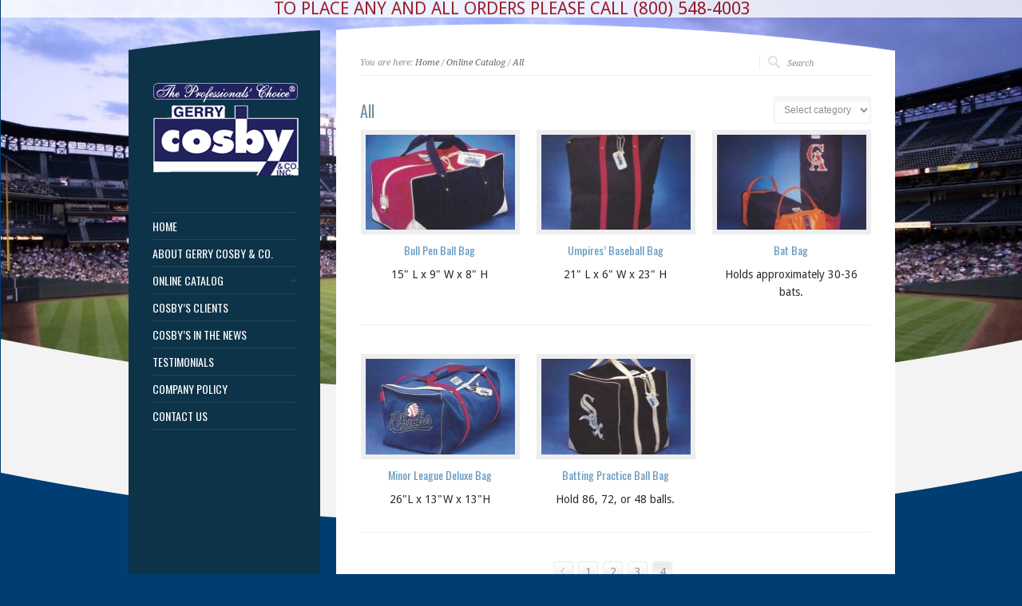

--- FILE ---
content_type: text/html; charset=UTF-8
request_url: http://cosbysports.com/products/all/page/4
body_size: 9947
content:
<!DOCTYPE html PUBLIC "-//W3C//DTD XHTML 1.0 Strict//EN" "http://www.w3.org/TR/xhtml1/DTD/xhtml1-strict.dtd">
<html xmlns="http://www.w3.org/1999/xhtml" lang="en-US">  
<head>
<meta http-equiv="Content-Type" content="text/html; charset=UTF-8" />

<meta name="viewport" content="width=device-width, initial-scale=1, maximum-scale=1, text-size=normal">
 

<title>  Product Categories  All</title>
<link rel="alternate" type="application/rss+xml" title="Gerry Cosby &amp; Co., Inc. RSS Feed" href="http://cosbysports.com/feed" />
<link rel="alternate" type="application/atom+xml" title="Gerry Cosby &amp; Co., Inc. Atom Feed" href="http://cosbysports.com/feed/atom" />
<link rel="pingback" href="http://cosbysports.com/xmlrpc.php" /> 

		  
<meta name='robots' content='max-image-preview:large' />
<link rel='dns-prefetch' href='//ajax.aspnetcdn.com' />
<link rel='dns-prefetch' href='//s.w.org' />
<link rel="alternate" type="application/rss+xml" title="Gerry Cosby &amp; Co., Inc. &raquo; Feed" href="http://cosbysports.com/feed" />
<link rel="alternate" type="application/rss+xml" title="Gerry Cosby &amp; Co., Inc. &raquo; Comments Feed" href="http://cosbysports.com/comments/feed" />
<link rel="alternate" type="application/rss+xml" title="Gerry Cosby &amp; Co., Inc. &raquo; All Product Category Feed" href="http://cosbysports.com/products/all/feed" />
<script type="text/javascript">
window._wpemojiSettings = {"baseUrl":"https:\/\/s.w.org\/images\/core\/emoji\/14.0.0\/72x72\/","ext":".png","svgUrl":"https:\/\/s.w.org\/images\/core\/emoji\/14.0.0\/svg\/","svgExt":".svg","source":{"concatemoji":"http:\/\/cosbysports.com\/wp-includes\/js\/wp-emoji-release.min.js?ver=6.0.11"}};
/*! This file is auto-generated */
!function(e,a,t){var n,r,o,i=a.createElement("canvas"),p=i.getContext&&i.getContext("2d");function s(e,t){var a=String.fromCharCode,e=(p.clearRect(0,0,i.width,i.height),p.fillText(a.apply(this,e),0,0),i.toDataURL());return p.clearRect(0,0,i.width,i.height),p.fillText(a.apply(this,t),0,0),e===i.toDataURL()}function c(e){var t=a.createElement("script");t.src=e,t.defer=t.type="text/javascript",a.getElementsByTagName("head")[0].appendChild(t)}for(o=Array("flag","emoji"),t.supports={everything:!0,everythingExceptFlag:!0},r=0;r<o.length;r++)t.supports[o[r]]=function(e){if(!p||!p.fillText)return!1;switch(p.textBaseline="top",p.font="600 32px Arial",e){case"flag":return s([127987,65039,8205,9895,65039],[127987,65039,8203,9895,65039])?!1:!s([55356,56826,55356,56819],[55356,56826,8203,55356,56819])&&!s([55356,57332,56128,56423,56128,56418,56128,56421,56128,56430,56128,56423,56128,56447],[55356,57332,8203,56128,56423,8203,56128,56418,8203,56128,56421,8203,56128,56430,8203,56128,56423,8203,56128,56447]);case"emoji":return!s([129777,127995,8205,129778,127999],[129777,127995,8203,129778,127999])}return!1}(o[r]),t.supports.everything=t.supports.everything&&t.supports[o[r]],"flag"!==o[r]&&(t.supports.everythingExceptFlag=t.supports.everythingExceptFlag&&t.supports[o[r]]);t.supports.everythingExceptFlag=t.supports.everythingExceptFlag&&!t.supports.flag,t.DOMReady=!1,t.readyCallback=function(){t.DOMReady=!0},t.supports.everything||(n=function(){t.readyCallback()},a.addEventListener?(a.addEventListener("DOMContentLoaded",n,!1),e.addEventListener("load",n,!1)):(e.attachEvent("onload",n),a.attachEvent("onreadystatechange",function(){"complete"===a.readyState&&t.readyCallback()})),(e=t.source||{}).concatemoji?c(e.concatemoji):e.wpemoji&&e.twemoji&&(c(e.twemoji),c(e.wpemoji)))}(window,document,window._wpemojiSettings);
</script>
<style type="text/css">
img.wp-smiley,
img.emoji {
	display: inline !important;
	border: none !important;
	box-shadow: none !important;
	height: 1em !important;
	width: 1em !important;
	margin: 0 0.07em !important;
	vertical-align: -0.1em !important;
	background: none !important;
	padding: 0 !important;
}
</style>
	<link rel='stylesheet' id='dashicons-css'  href='http://cosbysports.com/wp-includes/css/dashicons.min.css?ver=6.0.11' type='text/css' media='all' />
<link rel='stylesheet' id='thickbox-css'  href='http://cosbysports.com/wp-includes/js/thickbox/thickbox.css?ver=6.0.11' type='text/css' media='all' />
<link rel='stylesheet' id='theme-reset-css'  href='http://cosbysports.com/wp-content/themes/rttheme15/css/reset.css?ver=6.0.11' type='text/css' media='all' />
<link rel='stylesheet' id='theme-style-all-css'  href='http://cosbysports.com/wp-content/themes/rttheme15/css/style.css?ver=6.0.11' type='text/css' media='all' />
<link rel='stylesheet' id='prettyPhoto-css'  href='http://cosbysports.com/wp-content/themes/rttheme15/css/prettyPhoto.css?ver=6.0.11' type='text/css' media='screen' />
<link rel='stylesheet' id='jquery-popeye-style-css'  href='http://cosbysports.com/wp-content/themes/rttheme15/css/jquery.popeye.style.css?ver=6.0.11' type='text/css' media='all' />
<link rel='stylesheet' id='jquery-popeye-css'  href='http://cosbysports.com/wp-content/themes/rttheme15/css/jquery.popeye.css?ver=6.0.11' type='text/css' media='all' />
<link rel='stylesheet' id='jquery-colortip-css'  href='http://cosbysports.com/wp-content/themes/rttheme15/css/colortip-1.0-jquery.css?ver=6.0.11' type='text/css' media='all' />
<link rel='stylesheet' id='theme-responsive-layout-css'  href='http://cosbysports.com/wp-content/themes/rttheme15/css/responsive.css?ver=6.0.11' type='text/css' media='all' />
<!--[if IE 7]>
<link rel='stylesheet' id='theme-ie7-css'  href='http://cosbysports.com/wp-content/themes/rttheme15/css/ie7.css?ver=6.0.11' type='text/css' media='screen' />
<![endif]-->
<!--[if lte IE 8]>
<link rel='stylesheet' id='theme-lte8-css'  href='http://cosbysports.com/wp-content/themes/rttheme15/css/ie.css?ver=6.0.11' type='text/css' media='screen' />
<![endif]-->
<link rel='stylesheet' id='theme-style-css'  href='http://cosbysports.com/wp-content/themes/rttheme15/style.css?ver=6.0.11' type='text/css' media='all' />
<link rel='stylesheet' id='wp-block-library-css'  href='http://cosbysports.com/wp-includes/css/dist/block-library/style.min.css?ver=6.0.11' type='text/css' media='all' />
<style id='global-styles-inline-css' type='text/css'>
body{--wp--preset--color--black: #000000;--wp--preset--color--cyan-bluish-gray: #abb8c3;--wp--preset--color--white: #ffffff;--wp--preset--color--pale-pink: #f78da7;--wp--preset--color--vivid-red: #cf2e2e;--wp--preset--color--luminous-vivid-orange: #ff6900;--wp--preset--color--luminous-vivid-amber: #fcb900;--wp--preset--color--light-green-cyan: #7bdcb5;--wp--preset--color--vivid-green-cyan: #00d084;--wp--preset--color--pale-cyan-blue: #8ed1fc;--wp--preset--color--vivid-cyan-blue: #0693e3;--wp--preset--color--vivid-purple: #9b51e0;--wp--preset--gradient--vivid-cyan-blue-to-vivid-purple: linear-gradient(135deg,rgba(6,147,227,1) 0%,rgb(155,81,224) 100%);--wp--preset--gradient--light-green-cyan-to-vivid-green-cyan: linear-gradient(135deg,rgb(122,220,180) 0%,rgb(0,208,130) 100%);--wp--preset--gradient--luminous-vivid-amber-to-luminous-vivid-orange: linear-gradient(135deg,rgba(252,185,0,1) 0%,rgba(255,105,0,1) 100%);--wp--preset--gradient--luminous-vivid-orange-to-vivid-red: linear-gradient(135deg,rgba(255,105,0,1) 0%,rgb(207,46,46) 100%);--wp--preset--gradient--very-light-gray-to-cyan-bluish-gray: linear-gradient(135deg,rgb(238,238,238) 0%,rgb(169,184,195) 100%);--wp--preset--gradient--cool-to-warm-spectrum: linear-gradient(135deg,rgb(74,234,220) 0%,rgb(151,120,209) 20%,rgb(207,42,186) 40%,rgb(238,44,130) 60%,rgb(251,105,98) 80%,rgb(254,248,76) 100%);--wp--preset--gradient--blush-light-purple: linear-gradient(135deg,rgb(255,206,236) 0%,rgb(152,150,240) 100%);--wp--preset--gradient--blush-bordeaux: linear-gradient(135deg,rgb(254,205,165) 0%,rgb(254,45,45) 50%,rgb(107,0,62) 100%);--wp--preset--gradient--luminous-dusk: linear-gradient(135deg,rgb(255,203,112) 0%,rgb(199,81,192) 50%,rgb(65,88,208) 100%);--wp--preset--gradient--pale-ocean: linear-gradient(135deg,rgb(255,245,203) 0%,rgb(182,227,212) 50%,rgb(51,167,181) 100%);--wp--preset--gradient--electric-grass: linear-gradient(135deg,rgb(202,248,128) 0%,rgb(113,206,126) 100%);--wp--preset--gradient--midnight: linear-gradient(135deg,rgb(2,3,129) 0%,rgb(40,116,252) 100%);--wp--preset--duotone--dark-grayscale: url('#wp-duotone-dark-grayscale');--wp--preset--duotone--grayscale: url('#wp-duotone-grayscale');--wp--preset--duotone--purple-yellow: url('#wp-duotone-purple-yellow');--wp--preset--duotone--blue-red: url('#wp-duotone-blue-red');--wp--preset--duotone--midnight: url('#wp-duotone-midnight');--wp--preset--duotone--magenta-yellow: url('#wp-duotone-magenta-yellow');--wp--preset--duotone--purple-green: url('#wp-duotone-purple-green');--wp--preset--duotone--blue-orange: url('#wp-duotone-blue-orange');--wp--preset--font-size--small: 13px;--wp--preset--font-size--medium: 20px;--wp--preset--font-size--large: 36px;--wp--preset--font-size--x-large: 42px;}.has-black-color{color: var(--wp--preset--color--black) !important;}.has-cyan-bluish-gray-color{color: var(--wp--preset--color--cyan-bluish-gray) !important;}.has-white-color{color: var(--wp--preset--color--white) !important;}.has-pale-pink-color{color: var(--wp--preset--color--pale-pink) !important;}.has-vivid-red-color{color: var(--wp--preset--color--vivid-red) !important;}.has-luminous-vivid-orange-color{color: var(--wp--preset--color--luminous-vivid-orange) !important;}.has-luminous-vivid-amber-color{color: var(--wp--preset--color--luminous-vivid-amber) !important;}.has-light-green-cyan-color{color: var(--wp--preset--color--light-green-cyan) !important;}.has-vivid-green-cyan-color{color: var(--wp--preset--color--vivid-green-cyan) !important;}.has-pale-cyan-blue-color{color: var(--wp--preset--color--pale-cyan-blue) !important;}.has-vivid-cyan-blue-color{color: var(--wp--preset--color--vivid-cyan-blue) !important;}.has-vivid-purple-color{color: var(--wp--preset--color--vivid-purple) !important;}.has-black-background-color{background-color: var(--wp--preset--color--black) !important;}.has-cyan-bluish-gray-background-color{background-color: var(--wp--preset--color--cyan-bluish-gray) !important;}.has-white-background-color{background-color: var(--wp--preset--color--white) !important;}.has-pale-pink-background-color{background-color: var(--wp--preset--color--pale-pink) !important;}.has-vivid-red-background-color{background-color: var(--wp--preset--color--vivid-red) !important;}.has-luminous-vivid-orange-background-color{background-color: var(--wp--preset--color--luminous-vivid-orange) !important;}.has-luminous-vivid-amber-background-color{background-color: var(--wp--preset--color--luminous-vivid-amber) !important;}.has-light-green-cyan-background-color{background-color: var(--wp--preset--color--light-green-cyan) !important;}.has-vivid-green-cyan-background-color{background-color: var(--wp--preset--color--vivid-green-cyan) !important;}.has-pale-cyan-blue-background-color{background-color: var(--wp--preset--color--pale-cyan-blue) !important;}.has-vivid-cyan-blue-background-color{background-color: var(--wp--preset--color--vivid-cyan-blue) !important;}.has-vivid-purple-background-color{background-color: var(--wp--preset--color--vivid-purple) !important;}.has-black-border-color{border-color: var(--wp--preset--color--black) !important;}.has-cyan-bluish-gray-border-color{border-color: var(--wp--preset--color--cyan-bluish-gray) !important;}.has-white-border-color{border-color: var(--wp--preset--color--white) !important;}.has-pale-pink-border-color{border-color: var(--wp--preset--color--pale-pink) !important;}.has-vivid-red-border-color{border-color: var(--wp--preset--color--vivid-red) !important;}.has-luminous-vivid-orange-border-color{border-color: var(--wp--preset--color--luminous-vivid-orange) !important;}.has-luminous-vivid-amber-border-color{border-color: var(--wp--preset--color--luminous-vivid-amber) !important;}.has-light-green-cyan-border-color{border-color: var(--wp--preset--color--light-green-cyan) !important;}.has-vivid-green-cyan-border-color{border-color: var(--wp--preset--color--vivid-green-cyan) !important;}.has-pale-cyan-blue-border-color{border-color: var(--wp--preset--color--pale-cyan-blue) !important;}.has-vivid-cyan-blue-border-color{border-color: var(--wp--preset--color--vivid-cyan-blue) !important;}.has-vivid-purple-border-color{border-color: var(--wp--preset--color--vivid-purple) !important;}.has-vivid-cyan-blue-to-vivid-purple-gradient-background{background: var(--wp--preset--gradient--vivid-cyan-blue-to-vivid-purple) !important;}.has-light-green-cyan-to-vivid-green-cyan-gradient-background{background: var(--wp--preset--gradient--light-green-cyan-to-vivid-green-cyan) !important;}.has-luminous-vivid-amber-to-luminous-vivid-orange-gradient-background{background: var(--wp--preset--gradient--luminous-vivid-amber-to-luminous-vivid-orange) !important;}.has-luminous-vivid-orange-to-vivid-red-gradient-background{background: var(--wp--preset--gradient--luminous-vivid-orange-to-vivid-red) !important;}.has-very-light-gray-to-cyan-bluish-gray-gradient-background{background: var(--wp--preset--gradient--very-light-gray-to-cyan-bluish-gray) !important;}.has-cool-to-warm-spectrum-gradient-background{background: var(--wp--preset--gradient--cool-to-warm-spectrum) !important;}.has-blush-light-purple-gradient-background{background: var(--wp--preset--gradient--blush-light-purple) !important;}.has-blush-bordeaux-gradient-background{background: var(--wp--preset--gradient--blush-bordeaux) !important;}.has-luminous-dusk-gradient-background{background: var(--wp--preset--gradient--luminous-dusk) !important;}.has-pale-ocean-gradient-background{background: var(--wp--preset--gradient--pale-ocean) !important;}.has-electric-grass-gradient-background{background: var(--wp--preset--gradient--electric-grass) !important;}.has-midnight-gradient-background{background: var(--wp--preset--gradient--midnight) !important;}.has-small-font-size{font-size: var(--wp--preset--font-size--small) !important;}.has-medium-font-size{font-size: var(--wp--preset--font-size--medium) !important;}.has-large-font-size{font-size: var(--wp--preset--font-size--large) !important;}.has-x-large-font-size{font-size: var(--wp--preset--font-size--x-large) !important;}
</style>
<link rel='stylesheet' id='testimonials-styles-css'  href='http://cosbysports.com/wp-content/plugins/sweet-wordpress-testimonials//includes/css/front-end.css?ver=6.0.11' type='text/css' media='all' />
<link rel='stylesheet' id='YoutubeShortcodeMargenn-css'  href='http://cosbysports.com/wp-content/plugins/youtube-shortcode/youtube-shortcode.css?ver=6.0.11' type='text/css' media='all' />
<link rel='stylesheet' id='wp-pagenavi-css'  href='http://cosbysports.com/wp-content/plugins/wp-pagenavi/pagenavi-css.css?ver=2.70' type='text/css' media='all' />
<link rel='stylesheet' id='my_plugin2_style-css'  href='http://cosbysports.com/wp-content/plugins/simple-slideshow-manager/style.css?ver=6.0.11' type='text/css' media='all' />
<link rel='stylesheet' id='shortcodes-style-min-css'  href='http://cosbysports.com/wp-content/plugins/xt_shortcodes/shortcodes/assets/css/shortcodes-min.css?ver=1' type='text/css' media='all' />
<link rel='stylesheet' id='pretty-style-css'  href='http://cosbysports.com/wp-content/plugins/xt_shortcodes/shortcodes/assets/magnific/magnific-popup.css?ver=1' type='text/css' media='all' />
<script type="text/javascript">var XT_SHORTCODES_DIR = "http://cosbysports.com/wp-content/plugins/xt_shortcodes/shortcodes";</script><script type='text/javascript' src='http://cosbysports.com/wp-includes/js/jquery/jquery.min.js?ver=3.6.0' id='jquery-core-js'></script>
<script type='text/javascript' src='http://cosbysports.com/wp-includes/js/jquery/jquery-migrate.min.js?ver=3.3.2' id='jquery-migrate-js'></script>
<script type='text/javascript' src='http://cosbysports.com/wp-content/themes/rttheme15/js/jquery.easing.1.3.js?ver=6.0.11' id='jquery-easing-js'></script>
<script type='text/javascript' src='http://cosbysports.com/wp-content/themes/rttheme15/js/jquery.cycle.all.min.js?ver=6.0.11' id='jquery-cycle-js'></script>
<script type='text/javascript' src='http://cosbysports.com/wp-content/themes/rttheme15/js/jquery.tools.min.js?ver=6.0.11' id='jquery-tools-js'></script>
<script type='text/javascript' src='http://cosbysports.com/wp-content/themes/rttheme15/js/jquery.prettyPhoto.js?ver=6.0.11' id='jquery-prettyphoto-js'></script>
<script type='text/javascript' src='http://cosbysports.com/wp-content/themes/rttheme15/js/menu_min.js?ver=6.0.11' id='jquery-menu-exp-js'></script>
<script type='text/javascript' src='http://cosbysports.com/wp-content/themes/rttheme15/js/colortip-1.0-jquery.js?ver=6.0.11' id='jquery-colortip-js'></script>
<script type='text/javascript' src='http://cosbysports.com/wp-content/themes/rttheme15/js/jquery.popeye-2.1.min.js?ver=6.0.11' id='jquery-popeye-js'></script>
<script type='text/javascript' src='http://ajax.aspnetcdn.com/ajax/jquery.validate/1.9/jquery.validate.min.js?ver=6.0.11' id='validation-js'></script>
<script type='text/javascript' src='http://cosbysports.com/wp-content/plugins/xt_shortcodes/shortcodes/assets/magnific/jquery.magnific-popup.min.js' id='jquery-pretty-min-js'></script>
<link rel="https://api.w.org/" href="http://cosbysports.com/wp-json/" /><link rel="EditURI" type="application/rsd+xml" title="RSD" href="http://cosbysports.com/xmlrpc.php?rsd" />
<link rel="wlwmanifest" type="application/wlwmanifest+xml" href="http://cosbysports.com/wp-includes/wlwmanifest.xml" /> 
<meta name="generator" content="WordPress 6.0.11" />
<script src="http://a.vimeocdn.com/js/froogaloop2.min.js?25f83-1376905454"></script>
<script type="text/javascript" id="acx_js_api">
function call_acx_y_player(frame_id, func,id,u_id, args){
frame_id_dpl = frame_id+u_id;
var frame ='#'+frame_id+u_id;
var imageid = '#acx_image_'+u_id+'_'+id;
var vedio_stat_field ='#acx_hidden_id_'+u_id;
var palybuttn = '.acx_dis_yplay_but_'+u_id;
var pausebuttn = '.acx_dis_ypause_but_'+u_id;
if(func=="playVideo")
{
jQuery(imageid).hide();
jQuery(frame).fadeIn('slow');
jQuery(palybuttn).hide();
jQuery(pausebuttn).show();
jQuery(vedio_stat_field).val('play');
}
else if(func=="stopVideo")
{
jQuery(frame).hide();
jQuery(imageid).fadeIn('slow');
jQuery(palybuttn).show();
jQuery(pausebuttn).hide();
jQuery(vedio_stat_field).val('stop');
}
if(!frame_id) return;
if(frame_id_dpl.id) frame_id_dpl = frame_id_dpl.id;
else if(typeof jQuery != "undefined" && frame_id_dpl instanceof jQuery && frame_id_dpl.length) frame_id = frame_id_dpl.get(0).id;
if(!document.getElementById(frame_id_dpl)) return;
args = args || [];
/*Searches the document for the IFRAME with id=frame_id*/
var all_iframes = document.getElementsByTagName("iframe");
for(var i=0, len=all_iframes.length; i<len; i++){
if(all_iframes[i].id == frame_id_dpl || all_iframes[i].parentNode.id == frame_id){
/*The index of the IFRAME element equals the index of the iframe in
the frames object (<frame> . */
window.frames[i].postMessage(JSON.stringify({
"event": "command",
"func": func,
"args": args,
"id": frame_id
}), "*");
}
}
}
function acx_play_vimeo_video(vedio_id,id,u_id)
{
	var iframe_id = "#player_"+vedio_id+u_id;
	var iframe = jQuery(iframe_id)[0],
	player = iframe;
var frame ='#'+vedio_id+u_id;
var imageid = '#acx_image_vimeo_'+u_id+'_'+id;
var vedio_stat_field ='#acx_hidden_id_'+u_id;
var palybuttn = '.acx_dis_vplay_but_'+u_id;
var pausebuttn = '.acx_dis_vpause_but_'+u_id;
jQuery(vedio_stat_field).val('play');
jQuery(imageid).hide();
jQuery(frame).fadeIn('slow');
jQuery(palybuttn).hide();
jQuery(pausebuttn).show();
player.api('play');
}
function acx_stop_vimeo_video(vedio_id,id,u_id)
{
	var iframe_id = "#player_"+vedio_id+u_id;
	var iframe = jQuery(iframe_id)[0],
	player = iframe;
	
var frame ='#'+vedio_id+u_id;
var imageid = '#acx_image_vimeo_'+u_id+'_'+id;
var vedio_stat_field ='#acx_hidden_id_'+u_id;
var palybuttn = '.acx_dis_vplay_but_'+u_id;
var pausebuttn = '.acx_dis_vpause_but_'+u_id;
jQuery(frame).hide();
jQuery(imageid).fadeIn('slow');
jQuery(palybuttn).show();
jQuery(pausebuttn).hide();
jQuery(vedio_stat_field).val('stop');
player.api('unload');
}
</script>

<link href="https://fonts.googleapis.com/css?family=Droid+Sans:400,700&amp;v2" rel="stylesheet" type="text/css" />

<link href="https://fonts.googleapis.com/css?family=Oswald&amp;v1" rel="stylesheet" type="text/css" />

<link href="https://fonts.googleapis.com/css?family=Droid+Serif:400,400italic&amp;v2" rel="stylesheet" type="text/css" />
<style type="text/css">	.sidebar_content,.content{font-family:Droid Sans, arial, serif !important;}</style>
<style type="text/css">	h1,h2,h3,h4,h5,h6,.desc .title,.nivo-title, .nivo-text, #slider .desc {font-family:Oswald, arial, serif;}</style>
<style type="text/css">	#navigation > ul > li > a {font-family:Oswald, arial, serif;}</style>

		<script type="text/javascript">
		 /* <![CDATA[ */ 
		 	var rttheme_template_dir = "http://cosbysports.com/wp-content/themes/rttheme15";
		 	var rttheme_slider_timeout = 5*1000;
		 	var rttheme_slider_effect = "fade" ;
		 	var rttheme_slider_buttons = "on" ;  
		 	var rttheme_flex_slider_effect = "slide" ; 	 
		 	var rttheme_nivo_slider_effect = "random" ; 	 
		/* ]]> */	
		</script>
		<style type="text/css">#wrapper{ background-position:center 0px!important; }	body {color:#2b2b2b;}	body {font-size:14px;line-height:160%;}#navigation, #navigation a,#navigation ul ul li.current-menu-item a{color:#ffffff;}#slider, #slider_area, .slide{ height:300px !important; }.contact_list{
margin-bottom:5px;
}
.contactbox p{
padding-bottom:5px;
}
.content .contact_list .home {
padding-left: 25px !important;
}</style><style type="text/css" id="custom-background-css">
body.custom-background { background-color: #003d72; }
</style>
	 
</head>
<body class="archive paged tax-product_categories term-all term-73 custom-background paged-4 blue-skin responsive">

<!-- background wrapper -->
<div id="container">

	
			<!-- background image -->
		<div class="background_pic_border">
		<div class="background_pic_holder">
			
			<img src="http://www.cosbysports.com/bg/baseball.jpg" width="100%" alt="" /></div>
		
							<div class="back-curv"></div>
					
		</div>
		
	<!-- wrapper -->
	<div id="wrapper">	

		<div id="mobile_header">
		<!-- logo -->
		<div id="mobile_logo">
							<a href="http://cosbysports.com" title="Gerry Cosby &amp; Co., Inc."><img src="http://www.cosbysports.com/images/logo.png" alt="Gerry Cosby &amp; Co., Inc." class="png" /></a>
					</div>
		<!-- /logo --> 

 			  
			<!-- Mobile Menu --> 
			<div id="MobileMainNavigation-Background" class="menu-rt-theme-main-navigation-menu-container"><select id="MobileMainNavigation" class="menu dropdown-menu"><option value="" class="blank">&#8212; Main Menu &#8212;</option><option class="menu-item menu-item-type-custom menu-item-object-custom menu-item-home menu-item-899 menu-item-depth-0" value="http://cosbysports.com/">HOME</option>
<option class="menu-item menu-item-type-post_type menu-item-object-page menu-item-880 menu-item-depth-0" value="http://cosbysports.com/about-gerry-cosby-co-inc">ABOUT GERRY COSBY &#038; CO.</option>
<option class="menu-item menu-item-type-custom menu-item-object-custom menu-item-has-children menu-item-949 menu-item-depth-0" value="#">ONLINE CATALOG</option>	<option class="menu-item menu-item-type-custom menu-item-object-custom menu-item-898 menu-item-depth-1" value="http://cosbysports.com/products/bags">- BAGS</option>

<option class="menu-item menu-item-type-post_type menu-item-object-page menu-item-1311 menu-item-depth-0" value="http://cosbysports.com/cosbys-clients">COSBY&#8217;S CLIENTS</option>
<option class="menu-item menu-item-type-post_type menu-item-object-page menu-item-962 menu-item-depth-0" value="http://cosbysports.com/in-the-news">COSBY&#8217;S IN THE NEWS</option>
<option class="menu-item menu-item-type-post_type menu-item-object-page menu-item-925 menu-item-depth-0" value="http://cosbysports.com/testimonials">TESTIMONIALS</option>
<option class="menu-item menu-item-type-post_type menu-item-object-page menu-item-1101 menu-item-depth-0" value="http://cosbysports.com/company-policy">COMPANY POLICY</option>
<option class="menu-item menu-item-type-post_type menu-item-object-page menu-item-871 menu-item-depth-0" value="http://cosbysports.com/contact-us">CONTACT US</option>
</select></div>			<!-- / Mobile Menu -->    
			
	</div>
	
	<!-- content -->
	<div id="content">

				<div class="content_top   "></div>
		<div class="content"> 
			
<div class="sub_page_top">
	
	<!-- breadcrumb menu -->
	<div class="breadcrumb">You are here: <a href="http://cosbysports.com" title="Gerry Cosby &amp; Co., Inc.">Home</a> / <a href="http://cosbysports.com/online-catalog" title="Online Catalog" >Online Catalog</a> / <a href="http://cosbysports.com/products/all" title="All" >All</a></div>	<!-- / breadcrumb menu -->
	
		<!-- search -->
	<div class="search-bar">
		<form action="http://cosbysports.com" method="get" class="showtextback">
			<fieldset>
				<input type="image" src="http://cosbysports.com/wp-content/themes/rttheme15/images/pixel.gif" class="searchsubmit" alt="" />
				<input type="text" class="search_text showtextback" name="s" id="s" value="Search" />							
			</fieldset>
		</form>
	</div>
	<!-- / search-->
		
	<div class="clear"></div>
	
</div>
	 
 	<!-- page title --> 
			<div class="head_text"><h2>All</h2>

  
<div class="pro-div">








<select name='cat' id='cat' class='postform'>n<option value='-1'>Select category</option>n<option value='accessories'>Accessories</option><option value='all'>All</option><option value='bags'>Bags</option><option value='baseball'>Baseball</option><option value='basketball'>Basketball</option><option value='football'>Football</option><option value='hockey'>Hockey</option></select>  
<script type="text/javascript"><!--
    var dropdown = document.getElementById("cat");
    function onCatChange() {
        if ( dropdown.options[dropdown.selectedIndex].value != -1 ) {
            location.href = "http://cosbysports.com/products/"+dropdown.options[dropdown.selectedIndex].value+"/";
        }
    }
    dropdown.onchange = onCatChange;
--></script>















</div>

</div>
		
			
				

		<!-- Start Product Items -->
				
	
	<!-- product -->
	<div class="box three first portfolio">
						<!-- product image -->
			<span class="frame block"><a href="http://cosbysports.com/product/bull-pen-ball-bag" class="imgeffect link"><img src="http://www.cosbysports.com/images/products/Bull-Pen-Ball-Bag-188x120.jpg"  alt="" /></a></span>
						
			<div class="product_info">
			<!-- title-->
			<h5><a href="http://cosbysports.com/product/bull-pen-ball-bag" title="Bull Pen Ball Bag">Bull Pen Ball Bag</a></h5> 				
			<!-- text-->
			15" L x 9" W x 8" H				
		</div>
	</div>
	<!-- / product -->




	
	<!-- product -->
	<div class="box three  portfolio">
						<!-- product image -->
			<span class="frame block"><a href="http://cosbysports.com/product/umpires-baseball-bag" class="imgeffect link"><img src="http://www.cosbysports.com/images/products/UmpiresBaseballBag-188x120.jpg"  alt="" /></a></span>
						
			<div class="product_info">
			<!-- title-->
			<h5><a href="http://cosbysports.com/product/umpires-baseball-bag" title="Umpires&#8217; Baseball Bag">Umpires&#8217; Baseball Bag</a></h5> 				
			<!-- text-->
			21" L x 6" W x 23" H				
		</div>
	</div>
	<!-- / product -->




	
	<!-- product -->
	<div class="box three last portfolio">
						<!-- product image -->
			<span class="frame block"><a href="http://cosbysports.com/product/bat-bag" class="imgeffect link"><img src="http://cosbysports.com/wp-content/uploads/2013/07/batbag-188x120.jpg"  alt="" /></a></span>
						
			<div class="product_info">
			<!-- title-->
			<h5><a href="http://cosbysports.com/product/bat-bag" title="Bat Bag">Bat Bag</a></h5> 				
			<!-- text-->
			Holds approximately 30-36 bats.				
		</div>
	</div>
	<!-- / product -->


<div class="bold_line"></div>

	
	<!-- product -->
	<div class="box three first portfolio">
						<!-- product image -->
			<span class="frame block"><a href="http://cosbysports.com/product/minor-league-deluxe-bag" class="imgeffect link"><img src="http://cosbysports.com/wp-content/uploads/2013/03/MinorLeagueDeluxe-188x120.jpg"  alt="" /></a></span>
						
			<div class="product_info">
			<!-- title-->
			<h5><a href="http://cosbysports.com/product/minor-league-deluxe-bag" title="Minor League Deluxe Bag">Minor League Deluxe Bag</a></h5> 				
			<!-- text-->
			26"L x 13"W x 13"H				
		</div>
	</div>
	<!-- / product -->




	
	<!-- product -->
	<div class="box three  portfolio">
						<!-- product image -->
			<span class="frame block"><a href="http://cosbysports.com/product/batting-practice-ball-bag" class="imgeffect link"><img src="http://cosbysports.com/wp-content/uploads/2013/03/ballbag-188x120.jpg"  alt="" /></a></span>
						
			<div class="product_info">
			<!-- title-->
			<h5><a href="http://cosbysports.com/product/batting-practice-ball-bag" title="Batting Practice Ball Bag">Batting Practice Ball Bag</a></h5> 				
			<!-- text-->
			Hold 86, 72, or 48 balls.				
		</div>
	</div>
	<!-- / product -->


<div class="bold_line"></div>

    
	<!-- paging-->
	<div class="paging_wrapper">
		<ul class="paging">
			<li class="arrowleft"><a href="http://cosbysports.com/products/all/page/3" >&nbsp;</a></li>
<li><a href='http://cosbysports.com/products/all/'>1</a></li>
<li><a href='http://cosbysports.com/products/all/page/2'>2</a></li>
<li><a href='http://cosbysports.com/products/all/page/3'>3</a></li>
<li class="active" ><a href='http://cosbysports.com/products/all/page/4'>4</a></li>
		</ul>
	</div>			
	<!-- / paging-->
    
	
	 		<!-- End Product Items -->

      <div class="cat-text">
<li id="text-10" class="widget widget_text">			<div class="textwidget"><p>**Not all bags shown on our website are for sale, some bags are exclusive to the professional teams represented in these images, but we will do our best to provide you with what you are looking for!!**</p>
</div>
		</li></div><!---cat-text--->
    
		<div class="clear"></div>
		</div>
		<div class="content_bottom"></div>		</div>


<!-- sidebar -->
	<div id="sidebar">
	
	<div class="sidebar_top"></div>	<div class="sidebar_content">
	
		<!-- logo -->
		<div id="logo">
							<a href="http://cosbysports.com" title="Gerry Cosby &amp; Co., Inc."><img src="http://www.cosbysports.com/images/logo.png" alt="Gerry Cosby &amp; Co., Inc." class="png" /></a>
					</div>
		<!-- /logo -->
		<div class="clear"></div>
		
		
		
			<!-- Navigation -->
			<div id="navigation" class="menu-rt-theme-main-navigation-menu-container"><ul id="menu-rt-theme-main-navigation-menu" class=""><li id="menu-item-899" class="menu-item menu-item-type-custom menu-item-object-custom menu-item-home menu-item-899 first"><a href="http://cosbysports.com/">HOME</a></li>
<li id="menu-item-880" class="menu-item menu-item-type-post_type menu-item-object-page menu-item-880"><a href="http://cosbysports.com/about-gerry-cosby-co-inc">ABOUT GERRY COSBY &#038; CO.</a></li>
<li id="menu-item-949" class="menu-item menu-item-type-custom menu-item-object-custom menu-item-has-children menu-item-949"><a href="#">ONLINE CATALOG</a>
<ul class="sub-menu">
	<li id="menu-item-898" class="menu-item menu-item-type-custom menu-item-object-custom menu-item-898"><a href="http://cosbysports.com/products/bags">BAGS</a></li>
</ul>
</li>
<li id="menu-item-1311" class="menu-item menu-item-type-post_type menu-item-object-page menu-item-1311"><a href="http://cosbysports.com/cosbys-clients">COSBY&#8217;S CLIENTS</a></li>
<li id="menu-item-962" class="menu-item menu-item-type-post_type menu-item-object-page menu-item-962"><a href="http://cosbysports.com/in-the-news">COSBY&#8217;S IN THE NEWS</a></li>
<li id="menu-item-925" class="menu-item menu-item-type-post_type menu-item-object-page menu-item-925"><a href="http://cosbysports.com/testimonials">TESTIMONIALS</a></li>
<li id="menu-item-1101" class="menu-item menu-item-type-post_type menu-item-object-page menu-item-1101"><a href="http://cosbysports.com/company-policy">COMPANY POLICY</a></li>
<li id="menu-item-871" class="menu-item menu-item-type-post_type menu-item-object-page menu-item-871"><a href="http://cosbysports.com/contact-us">CONTACT US</a></li>
</ul></div>			<!-- / Navigation -->

		
		<div class="box dynamic_sidebar widget  widget_text">			<div class="textwidget"><div style="margin-top:100px;"></div>
<div class="box dynamic_sidebar widget  widget_contact_info"><h4>Sheffield, MA Store Info</h4><ul class="contact_list"><li class="home">103 S Undermountain Rd<br>Sheffield, MA 01257</li><li class="phone">800-548-4003</li></ul></div>
<div style="margin-top:150px;"></div></div>
		</div>
		<div class="box"><ul class="social_media_icons"><li><a href="https://www.instagram.com/gerrycosbymsg/" class="j_ttip" title="Flickr"><img src="http://cosbysports.com/wp-content/themes/rttheme15/images/assets/social_media/icon-flickr.png" alt="" /></a></li><li><a href="https://www.facebook.com/gerrycosbyprofessionalsports" class="j_ttip" title="Facebook"><img src="http://cosbysports.com/wp-content/themes/rttheme15/images/assets/social_media/icon-facebook.png" alt="" /></a></li></ul></div>			
		
	<div class="clear"></div>
	</div>
	<div class="sidebar_bottom"></div>	</div>
			
	</div>
	<div class="clear"></div>
<div style="    position: fixed;    top: 0px;    z-index:100; background-color:#FFF;	margin-left: auto;	margin-right:auto; width:100%; opacity:.8; font-size:22px;color:#900;"> <center>TO PLACE ANY AND ALL ORDERS PLEASE CALL (800) 548-4003</center></div>
	<!-- footer --> 
	<div id="footer">

			<!-- footer links -->
							
				<ul id="menu-rt-theme-main-navigation-menu-1" class="footer_links"><li class="menu-item menu-item-type-custom menu-item-object-custom menu-item-home menu-item-899 first"><a href="http://cosbysports.com/">HOME</a></li>
<li class="menu-item menu-item-type-post_type menu-item-object-page menu-item-880"><a href="http://cosbysports.com/about-gerry-cosby-co-inc">ABOUT GERRY COSBY &#038; CO.</a></li>
<li class="menu-item menu-item-type-custom menu-item-object-custom menu-item-has-children menu-item-949"><a href="#">ONLINE CATALOG</a></li>
<li class="menu-item menu-item-type-post_type menu-item-object-page menu-item-1311"><a href="http://cosbysports.com/cosbys-clients">COSBY&#8217;S CLIENTS</a></li>
<li class="menu-item menu-item-type-post_type menu-item-object-page menu-item-962"><a href="http://cosbysports.com/in-the-news">COSBY&#8217;S IN THE NEWS</a></li>
<li class="menu-item menu-item-type-post_type menu-item-object-page menu-item-925"><a href="http://cosbysports.com/testimonials">TESTIMONIALS</a></li>
<li class="menu-item menu-item-type-post_type menu-item-object-page menu-item-1101"><a href="http://cosbysports.com/company-policy">COMPANY POLICY</a></li>
<li class="menu-item menu-item-type-post_type menu-item-object-page menu-item-871"><a href="http://cosbysports.com/contact-us">CONTACT US</a></li>
</ul>			 
			<!-- / footer links -->
				
			<!-- copyright text -->
			<div class="copyright">Copyright © 2026 Gerry Cosby & Co., Inc.<br>
Website Designed by <a href="#">Rockland County Computer Services, Inc.</a></div>
			<!-- / copyright text -->			
	</div>
	<!-- / footer --> 
	
</div>
<!-- / background wrapper --> 

<!-- Starting of Javascript Generated by Advanced Slideshow Manager -->
<script type="text/javascript">
</script>
<!-- Ending of Javascript Generated by Advanced Slideshow Manager -->	
	<script>
		var getElementsByClassName=function(a,b,c){if(document.getElementsByClassName){getElementsByClassName=function(a,b,c){c=c||document;var d=c.getElementsByClassName(a),e=b?new RegExp("\\b"+b+"\\b","i"):null,f=[],g;for(var h=0,i=d.length;h<i;h+=1){g=d[h];if(!e||e.test(g.nodeName)){f.push(g)}}return f}}else if(document.evaluate){getElementsByClassName=function(a,b,c){b=b||"*";c=c||document;var d=a.split(" "),e="",f="http://www.w3.org/1999/xhtml",g=document.documentElement.namespaceURI===f?f:null,h=[],i,j;for(var k=0,l=d.length;k<l;k+=1){e+="[contains(concat(' ', @class, ' '), ' "+d[k]+" ')]"}try{i=document.evaluate(".//"+b+e,c,g,0,null)}catch(m){i=document.evaluate(".//"+b+e,c,null,0,null)}while(j=i.iterateNext()){h.push(j)}return h}}else{getElementsByClassName=function(a,b,c){b=b||"*";c=c||document;var d=a.split(" "),e=[],f=b==="*"&&c.all?c.all:c.getElementsByTagName(b),g,h=[],i;for(var j=0,k=d.length;j<k;j+=1){e.push(new RegExp("(^|\\s)"+d[j]+"(\\s|$)"))}for(var l=0,m=f.length;l<m;l+=1){g=f[l];i=false;for(var n=0,o=e.length;n<o;n+=1){i=e[n].test(g.className);if(!i){break}}if(i){h.push(g)}}return h}}return getElementsByClassName(a,b,c)},
			dropdowns = getElementsByClassName( 'dropdown-menu' );
		for ( i=0; i<dropdowns.length; i++ )
			dropdowns[i].onchange = function(){ if ( this.value != '' ) window.location.href = this.value; }
	</script>
	<script type='text/javascript' id='thickbox-js-extra'>
/* <![CDATA[ */
var thickboxL10n = {"next":"Next >","prev":"< Prev","image":"Image","of":"of","close":"Close","noiframes":"This feature requires inline frames. You have iframes disabled or your browser does not support them.","loadingAnimation":"http:\/\/cosbysports.com\/wp-includes\/js\/thickbox\/loadingAnimation.gif"};
/* ]]> */
</script>
<script type='text/javascript' src='http://cosbysports.com/wp-includes/js/thickbox/thickbox.js?ver=3.1-20121105' id='thickbox-js'></script>
<script type='text/javascript' src='http://cosbysports.com/wp-includes/js/underscore.min.js?ver=1.13.3' id='underscore-js'></script>
<script type='text/javascript' src='http://cosbysports.com/wp-includes/js/shortcode.min.js?ver=6.0.11' id='shortcode-js'></script>
<script type='text/javascript' src='http://cosbysports.com/wp-admin/js/media-upload.min.js?ver=6.0.11' id='media-upload-js'></script>
<script type='text/javascript' src='http://cosbysports.com/wp-content/themes/rttheme15/js/script.js?ver=6.0.11' id='rt-theme-scripts-js'></script>
<script type='text/javascript' src='http://cosbysports.com/wp-content/plugins/sweet-wordpress-testimonials//includes/js/front-end-scripts.js?ver=1.0' id='rc_swt_testimonials-js'></script>
</body>
</html>

--- FILE ---
content_type: text/css
request_url: http://cosbysports.com/wp-content/themes/rttheme15/style.css?ver=6.0.11
body_size: 1701
content:
/*
File Name: style.css
Theme Name:  RT-Theme 15
Author: Tolga Can
Version: 2.2
Author URI: http://themeforest.net/user/stmcan
Theme URI: http://themeforest.net/user/stmcan
Description:   Theme designed by Tolga Can - <a href="http://themeforest.net/user/stmcan">stmcan</a>
License: GNU General Public License
License URI: /Licensing/gpl.txt
*/



/*
	EDIT /css/style.css for the theme stlye
*/

.pro-div {
display: block;
float: right;
margin-top: -42px;
}
.pro-div li {
    list-style: none;
}
.pro-div input[type="submit"] {
width: 11px !important;
padding: 8px 0px;
min-width: 64px;
}
.cat-text {
    font-size:  px;
    text-align: center;
}
.cat-text li {
    list-style: none;
}

.sidebar_content .contact_list .help {}
.sidebar_content .contact_list .help a {
color: #cecece; /* same color as the surrounding text */
  
text-decoration: none !important; /* to remove the underline */
  cursor: text; /* to make the cursor stay as a text cursor, not the hand */
}
.sidebar_content .contact_list .help a:hover {
color: #cecece; /* same color as the surrounding text */
  text-decoration: none; /* to remove the underline */
  cursor: text; /* to make the cursor stay as a text cursor, not the hand */
}
.xt_tabs_framed_container .panes {
border-top: 1px solid #ddd !important;
background-color: #fff;
padding: 20px;
border-left: 0px solid #fff !important;
border-right: 0px solid #fff !important;
border-bottom: 0px solid #fff !important;
}
ul.xt_tabs_framed a {
display: block;
color: #aaa;
text-transform: uppercase;
background-color: #fafafa;
border: 1px solid #ddd;
padding: 5px 5px !important;
font-weight: normal;
white-space: nowrap;
text-decoration: none;
margin-right: 1px !important;
}

--- FILE ---
content_type: text/css
request_url: http://cosbysports.com/wp-content/plugins/sweet-wordpress-testimonials//includes/css/front-end.css?ver=6.0.11
body_size: 2901
content:
.success {
	border-color: #C6D880 !important;
	background: #E6EFC2 !important;
	color: #264409 !important;
}

.error {
	border-color: #FBC2C4 !important;
	background: #FBE3E4 !important;
	color: #8A1F11 !important;
}

.error, .success  {
	padding: 10px 10px 10px 10px;
	margin-bottom: 10px;
	border: 1px solid #DDD;
	border-left-width: 5px;
	display: block;
}

.rc_swt_testimonials_form label {
	display: block;
	width: 100%;
}

.rc_swt_testimonials_form input, .rc_swt_testimonials_form textarea, .rc_swt_testimonials_form select {
	margin-bottom: 10px;
}

.rc_swt_testimonials_form button {
	display: block;
	margin: 10px 0 10px 0;
}

.rc_swt_testimonial_box {
	text-align: justify;
	padding-left: 15%;
	background: url(../images/quote_icon.png) no-repeat top left;
	margin-bottom: 20px;
	border-bottom: #EFEFEF 1px solid;
}

h3.rc_swt_testimonial_title {
	width: 80% !important;
	float: left;
}

.rc_swt_testimonial_quote {
	clear: both;
	width: 100%;
	min-height: 110px;
}

.rc_swt_testimonial_quote blockquote {
	padding: 0 !important;
	background: none !important;
	border: none !important;
	margin-top: 10px !important;
	margin-bottom: 10px !important;
}

.rc_swt_testimonial_author {
	overflow: auto;
	padding: 0.5em;
	margin-bottom: 20px;
	border: #EFEFEF 1px solid;
	background-color: whiteSmoke;
}

.rc_swt_testimonial_client_logo {
	min-width: 50px;
	margin-right: 10px;
	float: left;
}

.rc_swt_testimonial_author_text {
	display: block;
	margin-bottom: 15px;
	width: 100%;
	text-align: right;
	color:#000;
}

.rc_swt_testimonial_client_name {

}

.rc_swt_testimonial_client_profile {
	display: block;
	font-size: 80%;
}

img.rc_swt_client_picture {
	max-width: 100px;
	max-height: 100px;
	float: left;
	margin: 0 5% 5% 0;
	border: 5px solid #FFFFFF;
	-webkit-transform: rotate(-4deg);
	-moz-transform: rotate(-4deg);
	-webkit-box-shadow: 0 3px 6px rgba(0, 0, 0, .4);
	-moz-box-shadow: 0 3px 6px rgba(0,0,0,.4);
	
	/* transition */
	-webkit-transition: all .3s ease-in;
	-moz-transition: all .3s ease-in;
	-o-transition: all .3s ease-in;
	-ms-transition: all .3s ease-in;
	transition: all .3s ease-in;
}

img.rc_swt_client_picture:hover {
	-webkit-transform: rotate(4deg) scale(1.25);
	-moz-transform: rotate(4deg) scale(1.25);
	position: relative;
	z-index: 5;
}

span.rc_swt_testimonial_youtube a {
	display: block;
	float: left; 
	margin-right: 10px;
	margin-top: 4px;
	text-indent:-9999px;
	width: 42px;
	height: 19px;
	background: url(../images/youtube.png) no-repeat top left;
}

.rc_swt_testimonial_rating {
	text-align: right;
	width: 20% !important;
	float: left;
	margin-top: 6px;
	box-shadow: none !important;
}

.rc_swt_testimonial_rating img {
	box-shadow: none !important;
}

.rc_swt_testimonial_usp {
	font-size: 14px;
	font-style: italic;
	width: 100%;
	display: block;
}

/* Firefox */
@-moz-document url-prefix() {
	.rc_swt_testimonial_quote {
		min-height: 130px;
	}
}


--- FILE ---
content_type: text/javascript
request_url: http://cosbysports.com/wp-content/themes/rttheme15/js/script.js?ver=6.0.11
body_size: 9851
content:
/*
    File Name: script.js
    by Tolga Can
    RT-Theme 15
*/ 

// Flex Slider and Helper Functions
jQuery(window).load(function() {

	if(rttheme_flex_slider_effect == "") rttheme_flex_slider_effect = "slide";

	if (jQuery('.flexslider.home_main').length>0){
		jQuery('.flexslider.home_main').flexslider({
			animation: ''+rttheme_flex_slider_effect+'',
			slideshowSpeed:rttheme_slider_timeout,
			smoothHeight: true,   
		 	directionNav: false, 
			before: function(slider){  
				if(slider.width()>600){
			  		jQuery('.flexslider.home_main').find('.title,.text').css({'right':'-100px','opacity':'0'},0);
			  	}
			}, 
			after: function(slider){   
				if(slider.width()>600){
					jQuery('.flexslider.home_main .flex-active-slide').find('.title').animate({'right':'0px','opacity':'1'},800,'easeOutBack');
					jQuery('.flexslider.home_main .flex-active-slide').find('.text').delay(300).animate({'right':'0px','opacity':'1'},800,'easeOutBack');  
				}else{
					jQuery('.flexslider.home_main .flex-active-slide').find('.title').css({'right':'0px','opacity':'1'});
					jQuery('.flexslider.home_main .flex-active-slide').find('.text').css({'right':'0px','opacity':'1'});  					
				}
			}, 
			start: function(slider){
			  jQuery('body').removeClass('loading');
			}         
		});
	}  

	if (jQuery('.flexslider.shortcode').length>0){
		jQuery('.flexslider.shortcode').flexslider({
			animation: "fade",
			directionNav: false, 
			smoothHeight: true,  
			start: function(slider){
			  jQuery('body').removeClass('loading');
			}         
		});
	}	
});  

// description fix
jQuery(window).resize(function() { // description fix on window resize
	jQuery('.flex-caption').css({'bottom':'0','opacity':'1'});
}); 


// Navigation Menu
jQuery(document).ready(function (){  
  //Usage
  jQuery("#navigation ul li").menu({
  	autohide: 0,
	autostartSpeed: 0
  });
});

 
// Cycle Slider  
jQuery(window).load(function() {
	
	var slider_area;
	var slider_buttons;

	// Which slider
	if (jQuery('#slider_area').length>0){
		
		// Home Page Slider
		slider_area="#slider_area";	
		slider_buttons="#numbers";
	
		jQuery(slider_area).cycle({ 
			fx:     rttheme_slider_effect,  // Effect 
			timeout:  rttheme_slider_timeout,  // Timeout value (ms) = 4 seconds
			easing: 'backout', 
			pager:  slider_buttons, 
			cleartype:  1,
			after:   onAfter ,
			before:  onBefore,
			pause:           true,     // true to enable "pause on hover"
			pauseOnPagerHover: true,   // true to pause when hovering over pager link					
			pagerAnchorBuilder: function(idx) { 
				return '<a href="#" title=""><img src="'+rttheme_template_dir+'/images/pixel.gif" width="8" heigth="8"></a>'; 
			}
		});
	}   

	function onBefore() {
		jQuery('#slider .text,#slider .title').css({opacity:0});
	} 
	
	function onAfter() {
		jQuery('#slider .title').delay(0).animate({opacity:1},1200);
		jQuery('#slider .text').delay(300).animate({opacity:1},600);
	}		
});


//Nivo Slider
jQuery(window).load(function() {
	 
	    if (jQuery('#nivo-slider').length>0){
		   jQuery('#nivo-slider').nivoSlider({ 
				pauseTime:rttheme_slider_timeout, // How long each slide will show	
				captionOpacity:1,
				effect:rttheme_nivo_slider_effect,
				controlNav: true 	  
		    });
	    } 
 
});    


//pretty photo
jQuery(document).ready(function(){
		jQuery("a[rel^='prettyPhoto']").prettyPhoto({animationSpeed:'slow',slideshow:false,overlay_gallery: false,social_tools:false,deeplinking:false});        
});  
 
 

// Tabs
jQuery(function() {// perform JavaScript after the document is scriptable.
    jQuery("ul.tabs").tabs("> .pane", {effect: 'fade'});
        
    jQuery(".scrollable").scrollable();

    jQuery(".items.big_image img").click(function() {
    
       // see if same thumb is being clicked
       if (jQuery(this).hasClass("active")) { return; }
    
       // calclulate large image's URL based on the thumbnail URL (flickr specific)
       var url = jQuery(this).data("gal");	 
    
       // get handle to element that wraps the image and make it semi-transparent
       var wrap = jQuery("#image_wrap").fadeTo("medium", 0.5);
    
       // the large image from www.flickr.com
       var img = new Image();
    
    
       // call this function after it's loaded
       img.onload = function() {
    
          // make wrapper fully visible
          wrap.fadeTo("fast", 1);
    
          // change the image
          wrap.find("img").attr("src", url);
    
       };
    
       // begin loading the image from www.flickr.com
       img.src = url;
    
       // activate item
       jQuery(".items img").removeClass("active");
       jQuery(this).addClass("active");
    
    // when page loads simulate a "click" on the first image
    }).filter(":first").click();

});
 
//RT Portfolio Effect
jQuery(document).ready(function() {
     
	var portfolio_item=jQuery("a.imgeffect");
	
 		
		portfolio_item.each(function(){
			var imageClass = jQuery(this).attr("class"); // get the class
			var theImage = jQuery(this).html(); 	// save the image
			jQuery(this).find("img").addClass("active");
			jQuery(this).append('<span class="imagemask '+imageClass+'">'+theImage+'</span>'); //create new image within span
			jQuery(this).find('span').parents('img').remove(); //remove image 
		});
			
		jQuery('a.imgeffect .active').remove(); //remove image
 
	
	portfolio_item.mouseover(function(){
		jQuery(this).find('img').stop().animate({ top:"-22px" }, 100, "easeInQuad"); 								
	}).mouseout(function(){
		jQuery(this).find('img').stop().animate({ top:"0" }, 100, "easeInQuad"); 	
	});    

});



 
//validate contact form
jQuery(document).ready(function(){ 
	if(typeof jQuery.validator != 'undefined'){
		// show a simple loading indicator
		var loader = jQuery('<img src=""+rttheme_template_dir+"images/loading.gif" alt="..." />')
		      .appendTo(".loading")
		      .hide();
		jQuery().ajaxStart(function() {
		      loader.show();
		}).ajaxStop(function() {
		      loader.hide();
		}).ajaxError(function(a, b, e) {
		      throw e;
		});

		jQuery.validator.messages.required = "";
		var v = jQuery("#validate_form").validate({
		      submitHandler: function(form) {
		              jQuery(form).ajaxSubmit({
		                      target: "#result"
		              });
		      }
		});

		jQuery("#reset").click(function() {
		      v.resetForm();
		});
	}
});


//Slide to top
jQuery(document).ready(function(){
    jQuery(".line span.top").click(function() {
        jQuery('html, body').animate( { scrollTop: 0 }, 'slow' );
    });
});


//Social Media Icons
if(!jQuery.browser.msie){
jQuery(function() {
	jQuery('.social_media_icons img').each(function() {
		jQuery(this).hover(
			function() {
				jQuery(this).stop().animate({ opacity: 1.0 }, 400);
			},
			function() {
				jQuery(this).stop().animate({ opacity: 0.3 }, 400);
			})
		});
	});
}

/* Popoye Slider */    
jQuery(document).ready(function () {
	var options = {
	    caption:'hover',
	    opacity:0.7,
	    easing:'easeIn',
	    zindex:20000
	}
	jQuery('.ppy').popeye(options); 
});
    

/* tool tips */    
jQuery(document).ready(function(){
	jQuery('.j_ttip').colorTip({color:'white'});
	jQuery('.j_ttip2').colorTip({color:'black'});
});

//RT form field - text back function
jQuery(document).ready(function() {

var form_inputs=jQuery(".showtextback");

	form_inputs.each(function(){
	
		jQuery(this).focus( function()
		{
			val = jQuery(this).val();
			if (jQuery(this).attr("alt") != "0"){
			    jQuery(this).attr("alt",jQuery(this).attr("value")); 
			    jQuery(this).attr("value","");
			}
		});
	
		jQuery(this).blur( function(){
			if (jQuery(this).attr("alt") != "0"){
				val = jQuery(this).val(); 
				if (val == '' || val == jQuery(this).attr("alt")){
				    jQuery(this).attr("value",jQuery(this).attr("alt"));
				}
			}
		});
	
		jQuery(this).keypress( function(){  
			jQuery(this).attr("alt","0");	    
		});                 
	});  
         
});


 /*
 * jQuery Easing Compatibility v1 - http://gsgd.co.uk/sandbox/jquery.easing.php
 *
 * Adds compatibility for applications that use the pre 1.2 easing names
 *
 * Copyright (c) 2007 George Smith
 * Licensed under the MIT License:
 *   http://www.opensource.org/licenses/mit-license.php
 */

// check easing names
(function($){
	if(typeof easeIn != 'function'){

		jQuery.extend( jQuery.easing,
		{
			easeIn: function (x, t, b, c, d) {
				return jQuery.easing.easeInQuad(x, t, b, c, d);
			},
			easeOut: function (x, t, b, c, d) {
				return jQuery.easing.easeOutQuad(x, t, b, c, d);
			},
			easeInOut: function (x, t, b, c, d) {
				return jQuery.easing.easeInOutQuad(x, t, b, c, d);
			},
			expoin: function(x, t, b, c, d) {
				return jQuery.easing.easeInExpo(x, t, b, c, d);
			},
			expoout: function(x, t, b, c, d) {
				return jQuery.easing.easeOutExpo(x, t, b, c, d);
			},
			expoinout: function(x, t, b, c, d) {
				return jQuery.easing.easeInOutExpo(x, t, b, c, d);
			},
			bouncein: function(x, t, b, c, d) {
				return jQuery.easing.easeInBounce(x, t, b, c, d);
			},
			bounceout: function(x, t, b, c, d) {
				return jQuery.easing.easeOutBounce(x, t, b, c, d);
			},
			bounceinout: function(x, t, b, c, d) {
				return jQuery.easing.easeInOutBounce(x, t, b, c, d);
			},
			elasin: function(x, t, b, c, d) {
				return jQuery.easing.easeInElastic(x, t, b, c, d);
			},
			elasout: function(x, t, b, c, d) {
				return jQuery.easing.easeOutElastic(x, t, b, c, d);
			},
			elasinout: function(x, t, b, c, d) {
				return jQuery.easing.easeInOutElastic(x, t, b, c, d);
			},
			backin: function(x, t, b, c, d) {
				return jQuery.easing.easeInBack(x, t, b, c, d);
			},
			backout: function(x, t, b, c, d) {
				return jQuery.easing.easeOutBack(x, t, b, c, d);
			},
			backinout: function(x, t, b, c, d) {
				return jQuery.easing.easeInOutBack(x, t, b, c, d);
			}
		});
 
	}
})(jQuery);

--- FILE ---
content_type: text/javascript
request_url: http://cosbysports.com/wp-content/plugins/sweet-wordpress-testimonials//includes/js/front-end-scripts.js?ver=1.0
body_size: 91
content:
jQuery(document).ready(function() {
    jQuery("#rc_swt_testimonials_form").validate();
});